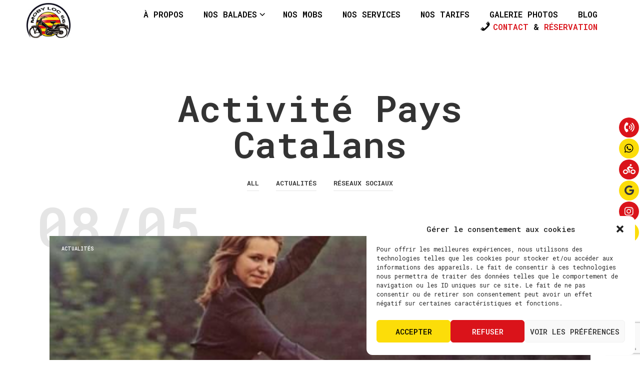

--- FILE ---
content_type: text/html; charset=utf-8
request_url: https://www.google.com/recaptcha/api2/anchor?ar=1&k=6LeJO7YkAAAAAOl01l-dcijTtxXhiogSOmaITPag&co=aHR0cHM6Ly9tb2J5bG9jNjYuZnI6NDQz&hl=en&v=PoyoqOPhxBO7pBk68S4YbpHZ&size=invisible&anchor-ms=20000&execute-ms=30000&cb=ulz50ila7ne5
body_size: 48624
content:
<!DOCTYPE HTML><html dir="ltr" lang="en"><head><meta http-equiv="Content-Type" content="text/html; charset=UTF-8">
<meta http-equiv="X-UA-Compatible" content="IE=edge">
<title>reCAPTCHA</title>
<style type="text/css">
/* cyrillic-ext */
@font-face {
  font-family: 'Roboto';
  font-style: normal;
  font-weight: 400;
  font-stretch: 100%;
  src: url(//fonts.gstatic.com/s/roboto/v48/KFO7CnqEu92Fr1ME7kSn66aGLdTylUAMa3GUBHMdazTgWw.woff2) format('woff2');
  unicode-range: U+0460-052F, U+1C80-1C8A, U+20B4, U+2DE0-2DFF, U+A640-A69F, U+FE2E-FE2F;
}
/* cyrillic */
@font-face {
  font-family: 'Roboto';
  font-style: normal;
  font-weight: 400;
  font-stretch: 100%;
  src: url(//fonts.gstatic.com/s/roboto/v48/KFO7CnqEu92Fr1ME7kSn66aGLdTylUAMa3iUBHMdazTgWw.woff2) format('woff2');
  unicode-range: U+0301, U+0400-045F, U+0490-0491, U+04B0-04B1, U+2116;
}
/* greek-ext */
@font-face {
  font-family: 'Roboto';
  font-style: normal;
  font-weight: 400;
  font-stretch: 100%;
  src: url(//fonts.gstatic.com/s/roboto/v48/KFO7CnqEu92Fr1ME7kSn66aGLdTylUAMa3CUBHMdazTgWw.woff2) format('woff2');
  unicode-range: U+1F00-1FFF;
}
/* greek */
@font-face {
  font-family: 'Roboto';
  font-style: normal;
  font-weight: 400;
  font-stretch: 100%;
  src: url(//fonts.gstatic.com/s/roboto/v48/KFO7CnqEu92Fr1ME7kSn66aGLdTylUAMa3-UBHMdazTgWw.woff2) format('woff2');
  unicode-range: U+0370-0377, U+037A-037F, U+0384-038A, U+038C, U+038E-03A1, U+03A3-03FF;
}
/* math */
@font-face {
  font-family: 'Roboto';
  font-style: normal;
  font-weight: 400;
  font-stretch: 100%;
  src: url(//fonts.gstatic.com/s/roboto/v48/KFO7CnqEu92Fr1ME7kSn66aGLdTylUAMawCUBHMdazTgWw.woff2) format('woff2');
  unicode-range: U+0302-0303, U+0305, U+0307-0308, U+0310, U+0312, U+0315, U+031A, U+0326-0327, U+032C, U+032F-0330, U+0332-0333, U+0338, U+033A, U+0346, U+034D, U+0391-03A1, U+03A3-03A9, U+03B1-03C9, U+03D1, U+03D5-03D6, U+03F0-03F1, U+03F4-03F5, U+2016-2017, U+2034-2038, U+203C, U+2040, U+2043, U+2047, U+2050, U+2057, U+205F, U+2070-2071, U+2074-208E, U+2090-209C, U+20D0-20DC, U+20E1, U+20E5-20EF, U+2100-2112, U+2114-2115, U+2117-2121, U+2123-214F, U+2190, U+2192, U+2194-21AE, U+21B0-21E5, U+21F1-21F2, U+21F4-2211, U+2213-2214, U+2216-22FF, U+2308-230B, U+2310, U+2319, U+231C-2321, U+2336-237A, U+237C, U+2395, U+239B-23B7, U+23D0, U+23DC-23E1, U+2474-2475, U+25AF, U+25B3, U+25B7, U+25BD, U+25C1, U+25CA, U+25CC, U+25FB, U+266D-266F, U+27C0-27FF, U+2900-2AFF, U+2B0E-2B11, U+2B30-2B4C, U+2BFE, U+3030, U+FF5B, U+FF5D, U+1D400-1D7FF, U+1EE00-1EEFF;
}
/* symbols */
@font-face {
  font-family: 'Roboto';
  font-style: normal;
  font-weight: 400;
  font-stretch: 100%;
  src: url(//fonts.gstatic.com/s/roboto/v48/KFO7CnqEu92Fr1ME7kSn66aGLdTylUAMaxKUBHMdazTgWw.woff2) format('woff2');
  unicode-range: U+0001-000C, U+000E-001F, U+007F-009F, U+20DD-20E0, U+20E2-20E4, U+2150-218F, U+2190, U+2192, U+2194-2199, U+21AF, U+21E6-21F0, U+21F3, U+2218-2219, U+2299, U+22C4-22C6, U+2300-243F, U+2440-244A, U+2460-24FF, U+25A0-27BF, U+2800-28FF, U+2921-2922, U+2981, U+29BF, U+29EB, U+2B00-2BFF, U+4DC0-4DFF, U+FFF9-FFFB, U+10140-1018E, U+10190-1019C, U+101A0, U+101D0-101FD, U+102E0-102FB, U+10E60-10E7E, U+1D2C0-1D2D3, U+1D2E0-1D37F, U+1F000-1F0FF, U+1F100-1F1AD, U+1F1E6-1F1FF, U+1F30D-1F30F, U+1F315, U+1F31C, U+1F31E, U+1F320-1F32C, U+1F336, U+1F378, U+1F37D, U+1F382, U+1F393-1F39F, U+1F3A7-1F3A8, U+1F3AC-1F3AF, U+1F3C2, U+1F3C4-1F3C6, U+1F3CA-1F3CE, U+1F3D4-1F3E0, U+1F3ED, U+1F3F1-1F3F3, U+1F3F5-1F3F7, U+1F408, U+1F415, U+1F41F, U+1F426, U+1F43F, U+1F441-1F442, U+1F444, U+1F446-1F449, U+1F44C-1F44E, U+1F453, U+1F46A, U+1F47D, U+1F4A3, U+1F4B0, U+1F4B3, U+1F4B9, U+1F4BB, U+1F4BF, U+1F4C8-1F4CB, U+1F4D6, U+1F4DA, U+1F4DF, U+1F4E3-1F4E6, U+1F4EA-1F4ED, U+1F4F7, U+1F4F9-1F4FB, U+1F4FD-1F4FE, U+1F503, U+1F507-1F50B, U+1F50D, U+1F512-1F513, U+1F53E-1F54A, U+1F54F-1F5FA, U+1F610, U+1F650-1F67F, U+1F687, U+1F68D, U+1F691, U+1F694, U+1F698, U+1F6AD, U+1F6B2, U+1F6B9-1F6BA, U+1F6BC, U+1F6C6-1F6CF, U+1F6D3-1F6D7, U+1F6E0-1F6EA, U+1F6F0-1F6F3, U+1F6F7-1F6FC, U+1F700-1F7FF, U+1F800-1F80B, U+1F810-1F847, U+1F850-1F859, U+1F860-1F887, U+1F890-1F8AD, U+1F8B0-1F8BB, U+1F8C0-1F8C1, U+1F900-1F90B, U+1F93B, U+1F946, U+1F984, U+1F996, U+1F9E9, U+1FA00-1FA6F, U+1FA70-1FA7C, U+1FA80-1FA89, U+1FA8F-1FAC6, U+1FACE-1FADC, U+1FADF-1FAE9, U+1FAF0-1FAF8, U+1FB00-1FBFF;
}
/* vietnamese */
@font-face {
  font-family: 'Roboto';
  font-style: normal;
  font-weight: 400;
  font-stretch: 100%;
  src: url(//fonts.gstatic.com/s/roboto/v48/KFO7CnqEu92Fr1ME7kSn66aGLdTylUAMa3OUBHMdazTgWw.woff2) format('woff2');
  unicode-range: U+0102-0103, U+0110-0111, U+0128-0129, U+0168-0169, U+01A0-01A1, U+01AF-01B0, U+0300-0301, U+0303-0304, U+0308-0309, U+0323, U+0329, U+1EA0-1EF9, U+20AB;
}
/* latin-ext */
@font-face {
  font-family: 'Roboto';
  font-style: normal;
  font-weight: 400;
  font-stretch: 100%;
  src: url(//fonts.gstatic.com/s/roboto/v48/KFO7CnqEu92Fr1ME7kSn66aGLdTylUAMa3KUBHMdazTgWw.woff2) format('woff2');
  unicode-range: U+0100-02BA, U+02BD-02C5, U+02C7-02CC, U+02CE-02D7, U+02DD-02FF, U+0304, U+0308, U+0329, U+1D00-1DBF, U+1E00-1E9F, U+1EF2-1EFF, U+2020, U+20A0-20AB, U+20AD-20C0, U+2113, U+2C60-2C7F, U+A720-A7FF;
}
/* latin */
@font-face {
  font-family: 'Roboto';
  font-style: normal;
  font-weight: 400;
  font-stretch: 100%;
  src: url(//fonts.gstatic.com/s/roboto/v48/KFO7CnqEu92Fr1ME7kSn66aGLdTylUAMa3yUBHMdazQ.woff2) format('woff2');
  unicode-range: U+0000-00FF, U+0131, U+0152-0153, U+02BB-02BC, U+02C6, U+02DA, U+02DC, U+0304, U+0308, U+0329, U+2000-206F, U+20AC, U+2122, U+2191, U+2193, U+2212, U+2215, U+FEFF, U+FFFD;
}
/* cyrillic-ext */
@font-face {
  font-family: 'Roboto';
  font-style: normal;
  font-weight: 500;
  font-stretch: 100%;
  src: url(//fonts.gstatic.com/s/roboto/v48/KFO7CnqEu92Fr1ME7kSn66aGLdTylUAMa3GUBHMdazTgWw.woff2) format('woff2');
  unicode-range: U+0460-052F, U+1C80-1C8A, U+20B4, U+2DE0-2DFF, U+A640-A69F, U+FE2E-FE2F;
}
/* cyrillic */
@font-face {
  font-family: 'Roboto';
  font-style: normal;
  font-weight: 500;
  font-stretch: 100%;
  src: url(//fonts.gstatic.com/s/roboto/v48/KFO7CnqEu92Fr1ME7kSn66aGLdTylUAMa3iUBHMdazTgWw.woff2) format('woff2');
  unicode-range: U+0301, U+0400-045F, U+0490-0491, U+04B0-04B1, U+2116;
}
/* greek-ext */
@font-face {
  font-family: 'Roboto';
  font-style: normal;
  font-weight: 500;
  font-stretch: 100%;
  src: url(//fonts.gstatic.com/s/roboto/v48/KFO7CnqEu92Fr1ME7kSn66aGLdTylUAMa3CUBHMdazTgWw.woff2) format('woff2');
  unicode-range: U+1F00-1FFF;
}
/* greek */
@font-face {
  font-family: 'Roboto';
  font-style: normal;
  font-weight: 500;
  font-stretch: 100%;
  src: url(//fonts.gstatic.com/s/roboto/v48/KFO7CnqEu92Fr1ME7kSn66aGLdTylUAMa3-UBHMdazTgWw.woff2) format('woff2');
  unicode-range: U+0370-0377, U+037A-037F, U+0384-038A, U+038C, U+038E-03A1, U+03A3-03FF;
}
/* math */
@font-face {
  font-family: 'Roboto';
  font-style: normal;
  font-weight: 500;
  font-stretch: 100%;
  src: url(//fonts.gstatic.com/s/roboto/v48/KFO7CnqEu92Fr1ME7kSn66aGLdTylUAMawCUBHMdazTgWw.woff2) format('woff2');
  unicode-range: U+0302-0303, U+0305, U+0307-0308, U+0310, U+0312, U+0315, U+031A, U+0326-0327, U+032C, U+032F-0330, U+0332-0333, U+0338, U+033A, U+0346, U+034D, U+0391-03A1, U+03A3-03A9, U+03B1-03C9, U+03D1, U+03D5-03D6, U+03F0-03F1, U+03F4-03F5, U+2016-2017, U+2034-2038, U+203C, U+2040, U+2043, U+2047, U+2050, U+2057, U+205F, U+2070-2071, U+2074-208E, U+2090-209C, U+20D0-20DC, U+20E1, U+20E5-20EF, U+2100-2112, U+2114-2115, U+2117-2121, U+2123-214F, U+2190, U+2192, U+2194-21AE, U+21B0-21E5, U+21F1-21F2, U+21F4-2211, U+2213-2214, U+2216-22FF, U+2308-230B, U+2310, U+2319, U+231C-2321, U+2336-237A, U+237C, U+2395, U+239B-23B7, U+23D0, U+23DC-23E1, U+2474-2475, U+25AF, U+25B3, U+25B7, U+25BD, U+25C1, U+25CA, U+25CC, U+25FB, U+266D-266F, U+27C0-27FF, U+2900-2AFF, U+2B0E-2B11, U+2B30-2B4C, U+2BFE, U+3030, U+FF5B, U+FF5D, U+1D400-1D7FF, U+1EE00-1EEFF;
}
/* symbols */
@font-face {
  font-family: 'Roboto';
  font-style: normal;
  font-weight: 500;
  font-stretch: 100%;
  src: url(//fonts.gstatic.com/s/roboto/v48/KFO7CnqEu92Fr1ME7kSn66aGLdTylUAMaxKUBHMdazTgWw.woff2) format('woff2');
  unicode-range: U+0001-000C, U+000E-001F, U+007F-009F, U+20DD-20E0, U+20E2-20E4, U+2150-218F, U+2190, U+2192, U+2194-2199, U+21AF, U+21E6-21F0, U+21F3, U+2218-2219, U+2299, U+22C4-22C6, U+2300-243F, U+2440-244A, U+2460-24FF, U+25A0-27BF, U+2800-28FF, U+2921-2922, U+2981, U+29BF, U+29EB, U+2B00-2BFF, U+4DC0-4DFF, U+FFF9-FFFB, U+10140-1018E, U+10190-1019C, U+101A0, U+101D0-101FD, U+102E0-102FB, U+10E60-10E7E, U+1D2C0-1D2D3, U+1D2E0-1D37F, U+1F000-1F0FF, U+1F100-1F1AD, U+1F1E6-1F1FF, U+1F30D-1F30F, U+1F315, U+1F31C, U+1F31E, U+1F320-1F32C, U+1F336, U+1F378, U+1F37D, U+1F382, U+1F393-1F39F, U+1F3A7-1F3A8, U+1F3AC-1F3AF, U+1F3C2, U+1F3C4-1F3C6, U+1F3CA-1F3CE, U+1F3D4-1F3E0, U+1F3ED, U+1F3F1-1F3F3, U+1F3F5-1F3F7, U+1F408, U+1F415, U+1F41F, U+1F426, U+1F43F, U+1F441-1F442, U+1F444, U+1F446-1F449, U+1F44C-1F44E, U+1F453, U+1F46A, U+1F47D, U+1F4A3, U+1F4B0, U+1F4B3, U+1F4B9, U+1F4BB, U+1F4BF, U+1F4C8-1F4CB, U+1F4D6, U+1F4DA, U+1F4DF, U+1F4E3-1F4E6, U+1F4EA-1F4ED, U+1F4F7, U+1F4F9-1F4FB, U+1F4FD-1F4FE, U+1F503, U+1F507-1F50B, U+1F50D, U+1F512-1F513, U+1F53E-1F54A, U+1F54F-1F5FA, U+1F610, U+1F650-1F67F, U+1F687, U+1F68D, U+1F691, U+1F694, U+1F698, U+1F6AD, U+1F6B2, U+1F6B9-1F6BA, U+1F6BC, U+1F6C6-1F6CF, U+1F6D3-1F6D7, U+1F6E0-1F6EA, U+1F6F0-1F6F3, U+1F6F7-1F6FC, U+1F700-1F7FF, U+1F800-1F80B, U+1F810-1F847, U+1F850-1F859, U+1F860-1F887, U+1F890-1F8AD, U+1F8B0-1F8BB, U+1F8C0-1F8C1, U+1F900-1F90B, U+1F93B, U+1F946, U+1F984, U+1F996, U+1F9E9, U+1FA00-1FA6F, U+1FA70-1FA7C, U+1FA80-1FA89, U+1FA8F-1FAC6, U+1FACE-1FADC, U+1FADF-1FAE9, U+1FAF0-1FAF8, U+1FB00-1FBFF;
}
/* vietnamese */
@font-face {
  font-family: 'Roboto';
  font-style: normal;
  font-weight: 500;
  font-stretch: 100%;
  src: url(//fonts.gstatic.com/s/roboto/v48/KFO7CnqEu92Fr1ME7kSn66aGLdTylUAMa3OUBHMdazTgWw.woff2) format('woff2');
  unicode-range: U+0102-0103, U+0110-0111, U+0128-0129, U+0168-0169, U+01A0-01A1, U+01AF-01B0, U+0300-0301, U+0303-0304, U+0308-0309, U+0323, U+0329, U+1EA0-1EF9, U+20AB;
}
/* latin-ext */
@font-face {
  font-family: 'Roboto';
  font-style: normal;
  font-weight: 500;
  font-stretch: 100%;
  src: url(//fonts.gstatic.com/s/roboto/v48/KFO7CnqEu92Fr1ME7kSn66aGLdTylUAMa3KUBHMdazTgWw.woff2) format('woff2');
  unicode-range: U+0100-02BA, U+02BD-02C5, U+02C7-02CC, U+02CE-02D7, U+02DD-02FF, U+0304, U+0308, U+0329, U+1D00-1DBF, U+1E00-1E9F, U+1EF2-1EFF, U+2020, U+20A0-20AB, U+20AD-20C0, U+2113, U+2C60-2C7F, U+A720-A7FF;
}
/* latin */
@font-face {
  font-family: 'Roboto';
  font-style: normal;
  font-weight: 500;
  font-stretch: 100%;
  src: url(//fonts.gstatic.com/s/roboto/v48/KFO7CnqEu92Fr1ME7kSn66aGLdTylUAMa3yUBHMdazQ.woff2) format('woff2');
  unicode-range: U+0000-00FF, U+0131, U+0152-0153, U+02BB-02BC, U+02C6, U+02DA, U+02DC, U+0304, U+0308, U+0329, U+2000-206F, U+20AC, U+2122, U+2191, U+2193, U+2212, U+2215, U+FEFF, U+FFFD;
}
/* cyrillic-ext */
@font-face {
  font-family: 'Roboto';
  font-style: normal;
  font-weight: 900;
  font-stretch: 100%;
  src: url(//fonts.gstatic.com/s/roboto/v48/KFO7CnqEu92Fr1ME7kSn66aGLdTylUAMa3GUBHMdazTgWw.woff2) format('woff2');
  unicode-range: U+0460-052F, U+1C80-1C8A, U+20B4, U+2DE0-2DFF, U+A640-A69F, U+FE2E-FE2F;
}
/* cyrillic */
@font-face {
  font-family: 'Roboto';
  font-style: normal;
  font-weight: 900;
  font-stretch: 100%;
  src: url(//fonts.gstatic.com/s/roboto/v48/KFO7CnqEu92Fr1ME7kSn66aGLdTylUAMa3iUBHMdazTgWw.woff2) format('woff2');
  unicode-range: U+0301, U+0400-045F, U+0490-0491, U+04B0-04B1, U+2116;
}
/* greek-ext */
@font-face {
  font-family: 'Roboto';
  font-style: normal;
  font-weight: 900;
  font-stretch: 100%;
  src: url(//fonts.gstatic.com/s/roboto/v48/KFO7CnqEu92Fr1ME7kSn66aGLdTylUAMa3CUBHMdazTgWw.woff2) format('woff2');
  unicode-range: U+1F00-1FFF;
}
/* greek */
@font-face {
  font-family: 'Roboto';
  font-style: normal;
  font-weight: 900;
  font-stretch: 100%;
  src: url(//fonts.gstatic.com/s/roboto/v48/KFO7CnqEu92Fr1ME7kSn66aGLdTylUAMa3-UBHMdazTgWw.woff2) format('woff2');
  unicode-range: U+0370-0377, U+037A-037F, U+0384-038A, U+038C, U+038E-03A1, U+03A3-03FF;
}
/* math */
@font-face {
  font-family: 'Roboto';
  font-style: normal;
  font-weight: 900;
  font-stretch: 100%;
  src: url(//fonts.gstatic.com/s/roboto/v48/KFO7CnqEu92Fr1ME7kSn66aGLdTylUAMawCUBHMdazTgWw.woff2) format('woff2');
  unicode-range: U+0302-0303, U+0305, U+0307-0308, U+0310, U+0312, U+0315, U+031A, U+0326-0327, U+032C, U+032F-0330, U+0332-0333, U+0338, U+033A, U+0346, U+034D, U+0391-03A1, U+03A3-03A9, U+03B1-03C9, U+03D1, U+03D5-03D6, U+03F0-03F1, U+03F4-03F5, U+2016-2017, U+2034-2038, U+203C, U+2040, U+2043, U+2047, U+2050, U+2057, U+205F, U+2070-2071, U+2074-208E, U+2090-209C, U+20D0-20DC, U+20E1, U+20E5-20EF, U+2100-2112, U+2114-2115, U+2117-2121, U+2123-214F, U+2190, U+2192, U+2194-21AE, U+21B0-21E5, U+21F1-21F2, U+21F4-2211, U+2213-2214, U+2216-22FF, U+2308-230B, U+2310, U+2319, U+231C-2321, U+2336-237A, U+237C, U+2395, U+239B-23B7, U+23D0, U+23DC-23E1, U+2474-2475, U+25AF, U+25B3, U+25B7, U+25BD, U+25C1, U+25CA, U+25CC, U+25FB, U+266D-266F, U+27C0-27FF, U+2900-2AFF, U+2B0E-2B11, U+2B30-2B4C, U+2BFE, U+3030, U+FF5B, U+FF5D, U+1D400-1D7FF, U+1EE00-1EEFF;
}
/* symbols */
@font-face {
  font-family: 'Roboto';
  font-style: normal;
  font-weight: 900;
  font-stretch: 100%;
  src: url(//fonts.gstatic.com/s/roboto/v48/KFO7CnqEu92Fr1ME7kSn66aGLdTylUAMaxKUBHMdazTgWw.woff2) format('woff2');
  unicode-range: U+0001-000C, U+000E-001F, U+007F-009F, U+20DD-20E0, U+20E2-20E4, U+2150-218F, U+2190, U+2192, U+2194-2199, U+21AF, U+21E6-21F0, U+21F3, U+2218-2219, U+2299, U+22C4-22C6, U+2300-243F, U+2440-244A, U+2460-24FF, U+25A0-27BF, U+2800-28FF, U+2921-2922, U+2981, U+29BF, U+29EB, U+2B00-2BFF, U+4DC0-4DFF, U+FFF9-FFFB, U+10140-1018E, U+10190-1019C, U+101A0, U+101D0-101FD, U+102E0-102FB, U+10E60-10E7E, U+1D2C0-1D2D3, U+1D2E0-1D37F, U+1F000-1F0FF, U+1F100-1F1AD, U+1F1E6-1F1FF, U+1F30D-1F30F, U+1F315, U+1F31C, U+1F31E, U+1F320-1F32C, U+1F336, U+1F378, U+1F37D, U+1F382, U+1F393-1F39F, U+1F3A7-1F3A8, U+1F3AC-1F3AF, U+1F3C2, U+1F3C4-1F3C6, U+1F3CA-1F3CE, U+1F3D4-1F3E0, U+1F3ED, U+1F3F1-1F3F3, U+1F3F5-1F3F7, U+1F408, U+1F415, U+1F41F, U+1F426, U+1F43F, U+1F441-1F442, U+1F444, U+1F446-1F449, U+1F44C-1F44E, U+1F453, U+1F46A, U+1F47D, U+1F4A3, U+1F4B0, U+1F4B3, U+1F4B9, U+1F4BB, U+1F4BF, U+1F4C8-1F4CB, U+1F4D6, U+1F4DA, U+1F4DF, U+1F4E3-1F4E6, U+1F4EA-1F4ED, U+1F4F7, U+1F4F9-1F4FB, U+1F4FD-1F4FE, U+1F503, U+1F507-1F50B, U+1F50D, U+1F512-1F513, U+1F53E-1F54A, U+1F54F-1F5FA, U+1F610, U+1F650-1F67F, U+1F687, U+1F68D, U+1F691, U+1F694, U+1F698, U+1F6AD, U+1F6B2, U+1F6B9-1F6BA, U+1F6BC, U+1F6C6-1F6CF, U+1F6D3-1F6D7, U+1F6E0-1F6EA, U+1F6F0-1F6F3, U+1F6F7-1F6FC, U+1F700-1F7FF, U+1F800-1F80B, U+1F810-1F847, U+1F850-1F859, U+1F860-1F887, U+1F890-1F8AD, U+1F8B0-1F8BB, U+1F8C0-1F8C1, U+1F900-1F90B, U+1F93B, U+1F946, U+1F984, U+1F996, U+1F9E9, U+1FA00-1FA6F, U+1FA70-1FA7C, U+1FA80-1FA89, U+1FA8F-1FAC6, U+1FACE-1FADC, U+1FADF-1FAE9, U+1FAF0-1FAF8, U+1FB00-1FBFF;
}
/* vietnamese */
@font-face {
  font-family: 'Roboto';
  font-style: normal;
  font-weight: 900;
  font-stretch: 100%;
  src: url(//fonts.gstatic.com/s/roboto/v48/KFO7CnqEu92Fr1ME7kSn66aGLdTylUAMa3OUBHMdazTgWw.woff2) format('woff2');
  unicode-range: U+0102-0103, U+0110-0111, U+0128-0129, U+0168-0169, U+01A0-01A1, U+01AF-01B0, U+0300-0301, U+0303-0304, U+0308-0309, U+0323, U+0329, U+1EA0-1EF9, U+20AB;
}
/* latin-ext */
@font-face {
  font-family: 'Roboto';
  font-style: normal;
  font-weight: 900;
  font-stretch: 100%;
  src: url(//fonts.gstatic.com/s/roboto/v48/KFO7CnqEu92Fr1ME7kSn66aGLdTylUAMa3KUBHMdazTgWw.woff2) format('woff2');
  unicode-range: U+0100-02BA, U+02BD-02C5, U+02C7-02CC, U+02CE-02D7, U+02DD-02FF, U+0304, U+0308, U+0329, U+1D00-1DBF, U+1E00-1E9F, U+1EF2-1EFF, U+2020, U+20A0-20AB, U+20AD-20C0, U+2113, U+2C60-2C7F, U+A720-A7FF;
}
/* latin */
@font-face {
  font-family: 'Roboto';
  font-style: normal;
  font-weight: 900;
  font-stretch: 100%;
  src: url(//fonts.gstatic.com/s/roboto/v48/KFO7CnqEu92Fr1ME7kSn66aGLdTylUAMa3yUBHMdazQ.woff2) format('woff2');
  unicode-range: U+0000-00FF, U+0131, U+0152-0153, U+02BB-02BC, U+02C6, U+02DA, U+02DC, U+0304, U+0308, U+0329, U+2000-206F, U+20AC, U+2122, U+2191, U+2193, U+2212, U+2215, U+FEFF, U+FFFD;
}

</style>
<link rel="stylesheet" type="text/css" href="https://www.gstatic.com/recaptcha/releases/PoyoqOPhxBO7pBk68S4YbpHZ/styles__ltr.css">
<script nonce="AieAJ6ZLApFHFMOH9Zsh1A" type="text/javascript">window['__recaptcha_api'] = 'https://www.google.com/recaptcha/api2/';</script>
<script type="text/javascript" src="https://www.gstatic.com/recaptcha/releases/PoyoqOPhxBO7pBk68S4YbpHZ/recaptcha__en.js" nonce="AieAJ6ZLApFHFMOH9Zsh1A">
      
    </script></head>
<body><div id="rc-anchor-alert" class="rc-anchor-alert"></div>
<input type="hidden" id="recaptcha-token" value="[base64]">
<script type="text/javascript" nonce="AieAJ6ZLApFHFMOH9Zsh1A">
      recaptcha.anchor.Main.init("[\x22ainput\x22,[\x22bgdata\x22,\x22\x22,\[base64]/[base64]/[base64]/bmV3IHJbeF0oY1swXSk6RT09Mj9uZXcgclt4XShjWzBdLGNbMV0pOkU9PTM/bmV3IHJbeF0oY1swXSxjWzFdLGNbMl0pOkU9PTQ/[base64]/[base64]/[base64]/[base64]/[base64]/[base64]/[base64]/[base64]\x22,\[base64]\\u003d\\u003d\x22,\x22JsOaw5bDlDvCiEcTw5oRwqBqasOLwrLClsOyYSthHwbDnThtwp3DosKow7NQd3fDgl48w5JXRcO/wpTCl28Aw6tVW8OSwpw7wpo0WS9lwpYdETMfAxHCisO1w5AMw4XCjlRHPMK6acK6woNVDiPCkyYMw5gBBcOnwpZtBE/Ds8OPwoEuQXArwrvCuWwpB3cXwqBqd8KNS8OcCXxFSMORJzzDjEnCoSckIh5FW8Ouw5bCtUdZw5w4Cmw6wr13WHvCvAXCk8OkdFFraMOQDcO/woMiwqbCgMKuZGBEw5LCnFxBwrkdKMOkTAwwSBg6UcKmw7/DhcO3wrzCvsO6w4d8wqBCRCPDqsKDZXXCqy5PwoJPbcKNwrzCu8Kbw5LDqMOYw5AiwqYrw6nDiMK5E8K8wpbDhlJ6RGXCkMOew4RBw70mwpoVwovCqDE0agRNOUJTSsOZNcOYW8KXwr/Cr8KHS8Omw4hMwrd5w604CRXCqhwkQRvCgDbCmcKTw7bCu1lXUsOAw43Ci8Kcf8Opw7XCqkBcw6DCi2UHw5xpH8KNFUrCoWtWTMOHIMKJCsK/w5kvwoswcMO8w6/[base64]/ClcKQw7zDmibDicKjw5zCgz1Uw5ZJWcOiFA91RsOYfsOzw5vCvQHCglI5J1TCmcKOFENJSVVqw6XDmMOBLsOew5AIw4khBn10RMKYSMKKw7zDoMKJDsKbwq8awpTDqTbDq8OQw7zDrFAmw4MFw6zDlcKINWIvCcOcLsKsS8OBwp9ww6ExJxTDjmkubcKRwp8/wq/DuTXCqQDDpwTCssOkwpnCjsOwXhEpf8O8w4TDsMOnw6jCn8O0IFHCgEnDkcOJQsKdw5FAwpXCg8OPwqN0w7BdcRkXw7nCo8OAE8OGw6BGwpLDmV/CmQvCtsObw4XDvcOQd8KcwqI6wpDCj8OgwoBVwrXDuCbDqizDsmIawrrCnmTCvThyWMKnesOlw5Biw5PDhsOgasKGFlF+ZMO/w6rDk8Oxw47DucKlw7rCm8OiNsKWVTHCsGTDlcO9wpLCg8Olw5rCssKjE8Oww4wpTmlcO0DDpsOzN8OQwrxQw6gaw6vDucKQw7cawp/Dl8KFWMOIw6Rxw6QfFcOgXSfCj2/[base64]/[base64]/DgmjCuALCmykxw7rDumfDhUDDnRrDpMOqw6DCi2A5ScKUwrnDtAFVwrbDqhvCuQvDlMK2Z8KcTH/CkcKRw6DDrn/DlR4swodfwpXDrMK1O8OfXcOObsOgwrdHw6pKwoA7wo0dw4PDik7DtsKpwrbDjcK8w5TDhMOSwolCPzPDh3p/wqwTNsOZwrp8Z8O4JhtxwrsZwrYqwqHDn13Dvw/DhQTDu244fABxBcKNfBfCrcOTwqVkNcOjPMORw5bCvEDCncOYCcOww4dMwrk9BAJew61KwqcRFMO0QsOKWFEhwq7DncOJwoLCusKUCcO6w5HDjMOnAsKZW1HCug/DnQvCr0TDlMOhwqrDqsKFw4rDlwAcO2oJTsK8wqjChCpMwoFoSRrCpgrDucO+wrTCjRLDin/CsMKGw7nDhcKKw5HDjSMnX8O+FsKHEyvCizPDiHjCjMOsRTTCryNSwqQXw7TCucKpLhdyw7knw7PCgz3CmVXDsE3DvcO5X1rCiFYzOWU6w6tnw7zDmcOpfSBpw4AhcmckYXMoESTDgsKqwprDn2vDhEViMhdqwovDo0fDoCrCusKVP1/DisKNazPCsMK6HRc9Ix1aJlhOFEbDmzN/[base64]/w6nCvGfDjsKnHMKZNUV4wrzCnGc/w7BSZsKWa0bDssKmw7MTwo7Co8KcUsOMw7ABFsKAJ8Opw7I5w6t0w5zChcOGwowKw6zChsKnwqHDusKAAcKyw6wmZ2pmbsKKY3/CoELCuR/[base64]/[base64]/Dk8O0OcOZWsOBc8OwOT7DhWIiF8KtT8OAwrXDhkxaM8OcwpxZGwzCpsO6wojDmMOACU5ww5rCh1DDpBUuw7M2w7Ntw6jCnzUWwp8GwoRhw5HCrMKhw4hLNBxUM2IcJF7CoSLCnsOqwq55w7hhEMOawrU/[base64]/DsDkKwqkkLMKDw7nDkRHCjyFIGsOGw5MJB3AxLMOdNsKAIDTDnwzCmUYXw5PCm3h9w4vDjgtjw5rDiBJ+VAE8UnzCjcOEEx9oL8KRfw4wwqpWMDQkRl0hPHo/w4vCgsKmwpzDsl/DvwRPwok1w4vCvlzCv8OEwrozAzFNGsOCw53Domlqw4bDqcK3Q1DDosObJ8KQwo8mwrfDomgiVC8MB3/DinJAKsKOwoUrw6Urwqd0wpHDr8Ocw6BnC1UUI8O9w6lHYMOZIsKaMkXDo00fwo7CnWfDo8OoXGvCo8K6wqLDrGZiwrbDnMKbQcOew7rDk2Y9ABbClcKgw6LCmsKUNjZXfyRtXcKrw7LCjcK/w6bCu3rCoDDDrMK2w6zDl3NFZcKca8OmbntMVcO8w7wnw4IUVFXCpcOOUA9oAcKQwoXCtwtPw7dTCl8hZArCt37CoMK0w4nCrcOEEhDDqsKMw6rDnsKSEAldIkfCiMKWSlnDtl40wohdw7RETXbDoMOgw71RGWV0B8Klw4ZJJcKYw79faUZ6ASzDtB0IbcOww69Pwq/Cul/[base64]/w43CqcO1PVEaQhfCgiYpCSBlH8Kew5AWw644UDEoOcOIw5wmcsOVwqpaasOPw7Uhw5PCrS/CpQpKN8Ktwo3Cs8Ogw7/Dp8Oswr/[base64]/CkMO8wpvDhikUwpF7w7PDn8OqZ8KYw7zDsMO9VsO1aVFnw5gWwrphwpPDrinCocOEIW4uw4TDh8O+WQEWw4/CqcOmw6IhwpHDocOFw4XDu1lYclrCtlQRw7PDrsKnHhbCl8OTTMK/[base64]/CqcKSw6TCjDMNKsOWGSXDng8Ww7vCvcKcacOHwqTCvQbDhMKBwrZ+GMK4wqnDt8OkZz9PUsKKw6/Ct34GZRxlw5LDkcKzw4YXe27Ch8Kxw6LDhsKbwqvCgAIrw4Vnw4rDlhLDtsK6X3FNLDUbw79PbMK/w4lvW3HDrMKZw5nDkEt5FMKtKMKxw6Akw6c0BMKfEXDDlSIXO8OswpBawp8zUXh7wpE8MkjDtyLCgsK/woFOE8K+VUbDoMO1w6zCvB/CvMKuw5jCusKuaMO/[base64]/[base64]/DsMOaw5dyw4tDQF9Ww705NUF+M8ODw7EVw5Rbw49awoLDhMK7w7PDrFzDnA/[base64]/ZhdmPXTCiUPDv8KjNsO+PcOJf2nDvjrCrD/Dqllrwro0A8OmWcOSwpTCuksVRVzCv8K3cglHw6lWwoIcw7N6YiItwr4JLErCsAfCgl5ZwrbCksKIw5hlw6PDrcOcRnYzFcKxXcO5w7BkbsK/[base64]/CuMKhKMKTdjhZPsKiw4pJa8KNw6Vow5HCnQHCqcKkcEXCuCXDrHbDjsKrw5kpYsKJwqbDqcOJNcOQw4zDpMOPwql8w5XDucOpCikfw6LDrVAaTCTCgsOJG8O4OgkRWcKzFMK/[base64]/Cj8OZYsKVwozDphTDksKbYcOoCVIrRDwXMcOfwrXCqlvCisOILMOZw5PCoh3DjMOVwrEWwrQtw7U5GcKNJADDucKyw5XCo8Ouw5oyw7UuCw3CiV5GXcOzw77DrEDCmcOAKsOedcOew79Aw4/Dp17Dqm5QasKCYcOZVFIuIsKiXcKiwqccOMOxc3LDkMK3wpHDuMK2SVnDoGkkUMKEDXvDgMOSw68kw458Lx0nR8K2A8KVw7/CucOtw7nCjMOcw7/ChnnDjcKSw6ZeOBbDglXCmcKfV8OMw4rDpFdqw43DtRYlwrrCuFbDgy0OYcO6woAuw7tXw7vCk8Kuw4jDv1JsYAjDgMOLSGZkcsKrw6kbITLCjMOBwr/DsQBDw5cia3ocwoAIw6/[base64]/DnsK2RsOeP8KNw5jDtsOmXHJGw4LDl8Ouw690w5fCoV/CksOywpNmw4tewoHDoMOLwq4aXD/[base64]/wqggEsO4wp3DucO+fcOsXcOLbh7CuMK/Q8Oqw4VLw4tQH0c+dcKSwq/[base64]/DosO1wr3CgwTClsKZVMOSwoB/woMBehR+fcK6w47DiMO9w5XChcKxZcORRCvDikVZwqPDqcO/[base64]/DtH/Cng85wrUYdsK8wqLCnMKEw4DCs0Yrwp1ZP8KDwqnCncK4cX08woU3KcOtYMKgw7knQxTDglw7w5nCvMKqXiwkXmXCncKQIMONwq/Du8KlH8K9w6wpHcOGURrDl3bDmcK7T8Omw53CrcKawrx4TCsnw6NVVRLDhMO2w4RPOnHDu03Cs8K/wqR2WzQgw7HCuxsXw5gVDxTDqMOOw6jCpWtww4NiwqbCozLDqyZhw6XDnhDDhsKBw7oZccKswoTDiH7Dk0PDgcK+w6MZTWo1w6svwpELXcK8D8OEwqTCigTCnE3CucKBUHp9dMKqwqzCicO5wrrCu8K8LzEGYDjDkA/[base64]/CiRrChwcCwqvDsMOaw68xw5zDnRcMw6LChsK6IMOSHHodcEUrw77Dmz/DmlFJbA/[base64]/[base64]/Dh1InNMKWP8KBw7rDn07DksKNTMKzw6DCpMKqCmBZwqzCqnjDjxTDsUlaU8OjK0R9IcOrw7TCpcK6RXDChATDmAjCq8K6w7VewoQ7Y8Oww5/DnsO0w50Kwq5oXsOLCWJiwoM8R1XDg8OPYsOUw5fCjTwDHQPClDbDrcKXw67Cg8OIwrbCqRQTw4LDk2rChcO2w7wwwprCrDoTf8KpKcKYw7fCicOaKTXCkmcJw4nCuMORwpBaw4XDl3DDj8KuWSYYLRYTfjAUdcKTw7rCl2N/RsOxwpIwKsOeTBbCtsKWwqbCtsKWw68ZBSE/NUIZaTpSS8O+woUoJRfCq8OgVsOvw4oWI3LDtlnDiFbDn8KZw5PDkmdgB1Y5w746LSrDj1h7wpcuMcKOw4XDo1bCkMOBw6dIwoDCl8KqEcKfXxvDkcOywpfDlMKzD8Ouw7PDgsKow78zw6cgwotpw5zCj8OOw4lEwqvDlcKqwo3Cp396QMOJa8O/[base64]/DvsOqwrnCiMK4fGEKfcOTwrR9w4UdwpjDq8KKATrDgwFcX8OLcS7CrcK5DVzDhsOuP8KVw4V9wprDvjnDm0zDnTrCqGbDjX3DmcOvOBcswpBvw74MJMKgR8K0Jz14Mj3Crx/DtUrDrFDDjzXDk8KDwoIMwpvChsOjT0vDnBPDiMKFPwnDiBnDiMK9w58lOsKnDncVw5XCo13DtzfCuMOzZMO/wqzDoxIZQiXCmyPDnGPCpgcmQR3CvsOAwroIw6TDgsK3QBDCo2RFOnXDkMKjwpbDsmrDnsKBAy/Dp8OSAnJtwppTw4jDlcOLb17ChsK2N0AEXcO5YivCh0bCtcOUKznCkx40FcONw73CpsK/[base64]/CicKSajk+w4Eew71HdQDCvMONbk7Dth42KzMySyEXwpFPVzvDrxjCqcKSDBBFIcKfG8K8wpBXWzDDjl3CtlINw7AjbHvDhcOzwrTCsTfDs8O2UsOgw7EBPjxZFgvDiwVwwpLDiMOzDxLDkMKlHgpZecO0w6TDs8Omw5/[base64]/DrRrCosOqwr7ClhEsfsKGwp5THV1RO2/CvWt7V8KUw6FgwrMuTWjCrE3CkW0Lwpdkw7PDt8O1woHDvcOOGyB7wrodeMK9QmBMOC3DljljalYOwrBsWm93dHYiS3RAIws3w6YMVGrCrcOhUsOHwrfDqVDDr8O0G8O/RXF4wpbDkMKXWEQiwr4rSsKYw6HCngbDr8KKahLCisKsw77CvcOhw5RjwpLCjsOmDmUBw7PDiFrCigXDvz4tEGcbVBJpwoHCscO0w7sgwrHCgcKRVXXDm8OPWDnCvXzDvBDDhH1ww6sWwrHCuiopwpnDsB5oZE/CgHBLXhDCqjcZw4zCj8KYOMO/[base64]/DocK3EXVrwrskwpVkw4hqw6XDhDQSw7gcC8Kow6Y/wr3DlSR7QsOMwp/[base64]/w4EADAnCuUnCg2McDMOKw4sMW1vCuMOWYsKUCsKsQsO0MMOdw4bDjHbCkw7DtEFpRMKyZsOxasOiw5NEeB9pw4xOVCJnacOESXQ4FcKOdmECw7PCjQgCCxZUbMOzwpoBaH/CrsOzVcOJwrjDqDM5YsOWw4oTLsOmHwhKwopuNR/DqcOtRMKgwp/Dt1LDmjMiw4pwf8KuwoTChHBGB8O+wolkJ8Kbwpd+w4vCvsKOMxnChcKIfm3DlBoJw4E7bsKLbsO6SMK3wqZrwo/Cli4Pwpgvw4NawoUxw4ZCB8KnM2MLwrhiwo0JKiDCgsK0wqrCoxxewrhsXcKnw5HDmcKKARY2w4XCgnzCohrDmsKzWRYpwqfCjT5Dw6LDryIISmbDg8KGwp8Jwq3DkMOYwoY/w5MRBMOcwoXDiRPChcKhw7nCpMKrw6J1w44NHifDjxdkwr5zw5dwWQXCqjc9IcOSU1AfViPDh8KpwpzCuVjCuMOPwqAHFsKOf8O/wpgQwq7Dt8KuccKlw4Mww6ADw7BpI2fDrg1vwrwuw6kTwp/DusK7L8OPwrnDqiU6wqoVY8O+Tn/[base64]/Dq8ORCcOsGcO7w7tqWcKrw4AnGGFTOXHDsj4mRw5jw4BDFnMwThwHHn0lw7cZw50vwpwawprCvh0Yw6k/[base64]/Dh8Ojw50WUh40eQfDjgkBJMKXw7M/w4fCmMKkw4zDoMOww445w48dJMKmwpI+w6MfJsO2wrzCombCi8Oyw7zDpsONPsKqaMO3wrdHIcKNfsKNUXfCrcKWw7TDhBTCqcKKwqs5woLCp8KzwqTCunZOw7PDjcObOcOuRcO/e8OuHcO5w4phwpnChMOEw47CosOCw6zDrsOqbsKXw7siw4l4E8KTw60NwrTDiAZdcFUWw5xawoZ0ACFYRcOpw4LCg8K7w5TClC/[base64]/D8K7w5hMw444Dj1sL8OmM0bColzCu8ObGsO5KwjCpsOUwo5zwp0/woPDrMOfwpvDjW0cw6sOwqc6fsKDKMOCXxYZK8Oqw4fDmjk1WCPDv8OmVw5/KsK8dQcrwpteSnzDv8KoM8KcAC3Cv0bCv3dAKMO0w4xbXwMpZgHCp8O0QHrClcOMw6VvK8KGw5HCrMKMb8OiWcK9wrLCvsKjwqDDjzlsw5vCqMOTZsKQWMKsIsK8I2PDiF3Dr8ONDsO+HSEgwo9vwq3ChH7DvmsiGMKdPlvCq1grwqU0KWbDqTzCkFXDi0/DnsOGw5PDo8Ofw5PChgTDmFvDssOhwpFdFMKWw5UYw6nClXEWwopYB2vDtQXDl8OUwqFwEDvCtgHDvMOHVGzDkwtDLUB6wqoYIsKww5jCisOnSsKFBh96YwE/wp5+w5nCtcO+BENpXMKVw6YSw7J7Q2sJWnjDkMKPRis/cQrDrsODw4TDv3fCisOgPjwUG0vDlcOGNFzCncO0w47CliDDkjEIWMKPw41Tw67DhCEAwo7DllBjAcOvw4hZw4lUw6tbMcK6aMKnHMOTOMKxw7slw6EPw6EPAsKmesOoV8OUw67CksOzwoXDmCN/w5vDnH8wOcKzX8KyZcKsdsK2EhI3S8O/w6nDj8OjworCncKyS09iccKlXHt0wp7DtsKowqzCjMKqHMOREwdVShIybU50bMOqTMK9wobCmsKJwoYJw6LCtcOhwoVoYsOWT8OkccOWw5Adw7HCiMKgwp7DpsOhwpkpOVTCgnjDhMORcV/ClsK5w4jDpyHCvHrDgsKPw55beMOwesOHw7XCuTHDlzZvwqTDocKxVMKuw5HDmMOEw6tjJ8Oyw5fDuMOtJ8K0wp5DasKJe1vDt8Kiw6vCsSkDw7fDgMKdZ2PDl1rDvsK/w691w5wqHsKyw5BkWMO9ZQnCoMKYHDPCnljDnA9rN8OcQGXDpn7CizvCoVPCmGbCjUoRY8K+UcK8wqHDrcKpwqTDhg7DlFfCjlLDhcKww5sebzHCsDrDnw3CuMOTRcOuw7Mpw5gPXMKmWlddw7tAXnpcwoHClMOaPMOROiLDjjbCi8KSwqzDjg1Mwp/CqW/DkFAyAS/[base64]/[base64]/[base64]/CkMKcN8OBw6fCpnbDgcO7acKDFlMdw6DCg8OtEnwGbMKaRRcYwrogwrs0woEWVsOiEFDCocK4w7sUUMKDSzZ9w40BwpnCuD0RfcO7FknCrMKBFknCnsOSCRJTwqNBw4MefcOowqjCpsOsKsO0ci42w7TDtsO3w4ggGsKhwpEnw5LDjiFmXcOdfT/Dj8OtUVDDjHHCskfCoMK3wqDCmsKyEmHClcO7OSwmwpUkKCF1w7w3fWXCmy3DiBMHDsO7dsKmw6/DmXjDl8OTw7LDi0PCs2LDskfCosK8w55rw4Q2K0BVBMKywozClwXCrcOLwq3ChRN8O3dzZTnDrk1zw4TDmjJ6wpBIdAfDmsKUw5zChsK8aVTDuwbCssKPTcOXZnt3wqzCs8KAw5/CunVsXsOvBsOOw4bCv0bCv2bDoFXCumHCngNYU8KZFVAlMS4+w4lEXcOIwrJ6c8KKRS4VWkHDgQDCisKcLyrCswlDZ8K7NnTDqMOuMWTDgcOTVcOnCCo4w4/DgsO7dRfCmMOQdmXDuUAjwoFpwpRtwrwuwp4ywrcLQHPDlV/[base64]/CvGgewqLDl8K0wrUowqZIVMKTw4pvw6cPwrM/VcKbw5/Dp8KhBsOZLUXClDNowpfCrgHDo8K9w5oZEsKjw6DCmwMdKl7DoxhHD2jDoVtrw7/[base64]/CshDDoQEGwpUBMWnCs17CjcORwrN4Wn/DicKEwobCpMOhw6NlWcOjIGvDl8OJRi9PwqAIX0QxdcOuLMOXPmvDqWk/cnzCpC1zw49MPXfDmcOlD8OFwrLDgEjCu8Ogw4PDoMK6Axk5wpzCnMKvwoJLw61wCsKvGcOoSsOQw4pzwrbDj0LCrcKoMQjCsk3CisKmYAfDssOSRMOsw7zCrcOrwr0MwoBfbF7DlcO8HA0OwpbCsSTCnFjDpHcdCwl/wo/DoHESDX3DsmrDhcOGfBFxw61dOU4lfsKjfcO6IXPDpnzDrsOUw70lwpp8W1x+w4QHwr/CsCHDozwsGcO7D0cTwqcXbsKnOMOKw6nClhERwrUUw6PDmFHDjXbCtcOAN1XCiyzCo2llw5wFY3bDksKXwpsMFsOrw7PCiXDCqmnDnwd1dcKKL8ONI8KUJ2QRWF5kwoV3wrDDulFwHcOCwrvCs8K2wrgaCcOIDcKtwrU3w6A8F8OZworDqCDDnBfCl8O3aw/[base64]/w6vCtMKow6bCmMKJw70NRMOmwqPDlyPDjsOOR8OhPy/Cn8Ogej3Cj8Kgw51ew5fCusO7wptLFhbCn8KKbD0tw5LCsQhGw5jDvQRDNVMGw5FfwpwUasOcJ1vCn3fDr8KkwpTCsi1gw5bDoMKLw6zCksOXasO/cWDCt8KywoDCgcOkw71RwqXCoTsZTWNYw7DDhMKmCCk4HMKnw4FJXB7CrsOxOkHCtQZjwr0owq9Iw6ZXMC8Rw6fDosKuFGDDtzQOw7zCpVdwDcKLw7DCusOyw5tfw4spYcOdNC3DoinDgldnD8KAwq5dw7fDlTdSw5FuQ8KLw4rCqMKLLgbDg2t+wr3CpVw/w6t3N3vDmhjCg8KVw6TCk3vCpTPDhwpcUsKRwonCvMKxw5zCrAY4w4LDlsOcLyfCuMOew4bCk8OFWj5RwonCiC4GPlstw7zDmsOowqTCmWxvcVzDpRrDr8KdLcKPPWdxw4vDj8KGDsOAwrdpwq1Bw7TCj0rCknA1YiLDnsKMU8KKw7IIwo/DtU7DlXg9w6zCqiPCn8OUfEwAPQ1bSmPDjXFkw67DiGXDr8ONw7XDqzXDt8O4f8Ktw5rCh8OOMsO7KyTDl3MHU8OUb03DgcOpS8KAMcK2w6TCgsKLwrcjwprCphfDhjN2WytCa3fDrknDvMOxSsOiw6HClMKQwp/Ck8Oawr1dU0A7PxtvZCQFfsOawrbDmhbDvUsWwoFJw7DCg8KvwqMQw5DCscKvU1MTwpkVMsKqVn/CpcO+GsOtOm9uw5rDszTDncKYEUsVF8OnwoLDqSFTwofDmMKnwp5Pw5jCtF1mKsKyTcOfIHzCl8K3VxcCwqEERsOfOWnDgidqwo01woUNwq9lGV/DtBDCnXnDliXDhnLDvsONDHl2dTUMwpzDkGM4w5zCkMOAw4Y/wqjDiMOHcGotw61Swrt9OsKtAHnCkAfCqcOibF11AVXDscK5ZBLCgXsEw6Maw6QZFQUaFl/Cl8K+VXjCqsOhacKyWsO6wrFVaMKATHoew63DrF/DkwECw5oaSgFrw4RRwoHDhUnDq2wgUXgow57DqcKnwrIqwrcYbMK/w6Inw4/CtsOowqzChSbDpsOgwrPDuEsPNibClsOdw6NzccO7w7lawrfCvjFWw5pSV05ENsODw6pUwqbDpMODw5RALMK8BcOTKsKiMF8cw74jw7HDj8Oxw7XCjB3DuWQ/O3k6w73DjgQLw6cIL8KNwoYtV8O0LER4WGJ2WcKcw73DlykXKsOKwpUmeMKNB8KCwrbCgGAKw6HCrsODwqxuw4kTesOJwpzCrifCgsKVwqDDvMO7dMKnfTHDrwrChgbDq8KLwqnCrMO8w4FLwqQxw5LCq07Cu8OAw7LChU/Dh8K9JE4kwrE+w6xQesKvwpMQesKVw4rDiBzDnGPCkhsJw5BNwq7DpU3DjMK+ccORwq/ClsKJw7Y2ExTDilJfwoFuw41jwrRowqBfAsKpOznCtMOcw6DDrcKuYF5lwoEMWAVQw6zDml3CjyUuSMOMV1XCoGTCkMKPwpTCqlU9w6TDscOUwqwiXsOiwqnDkDbCn0jDvBhjwpnCt37Chy1QAsOjT8KYwpTDoH/DsTnDnsOfwowAwpxdKsOaw4Zcw5sffsKIwoQpDMK8elh+OsOgPcONbyx5woU/[base64]/DoxnDqMKuw4J8BjV2w5IHw43Dl8Oiw7ddw5bDoTojw5bCosOQPUVdw450w44tw751woMvEcKyw6M/ezMcExLDrEMkJgQ+wrLCiBxIJmDCmQ/Cv8KkGMOuclbChTl2CMKuwpXChWASw5PCvhnCsMKofcKwMVgJSsKUw7A/w6cETcO2Y8K1NiTDqMOEaGABw4PCqlhTb8Orw5DCtcKOw5XCscO7wq1lw5ETwrsNw5Fqw4jCv2xuwq9FIQjCq8OGUcO2wpJ2w5LDliVew5F3w6PDvnTCriXCo8KtwrlHBsODBcKfAibCq8KNWMKaw4RDw77CmSk8wp43IEnDkDJKwp8SJigeZW/DqcOswpPDmcKCIw5Fw43DtREZG8KuFkhfwpwtwofCtR3CoBnCt2rChMObwq1aw7lXwrfCrsO1Z8OXJyHDucKmw7Exw51Iw6V3w5NOw5Mxwr9Fw558MGJGwrYqWzYfTSjDsmwLwp/[base64]/CmwzDhMK+wovCnx0+UsK2cE8IacOedcK9wozDtMOxw6cCw4DCmMOOeEzDuE1pwojDhX0kT8K8wo4FwoHDrAbDnkJXbGQiwrzDoMKdw6lswqMMw6/[base64]/DncKydsO9HcOsw6U7P2EPw7fDlF/ClMKew77CnRHCpHrDlwFtw6/Ck8OXwqIUXMKswrfCrjnDpsObKy7DmMO6wpYBchBxE8KOPW1Gw7lyfcOawqzChsKEI8Krw7DDjcKLwpTDjQ10wppXw4UHw6HChsKnHyzClAXDuMOtQWALw4B0w5RPFMK4BhI0wrPCjMO+w5koKC5yS8KNRcKAIcOafWEEwqFAw7NxNMKNUMOfP8KTfMOYw7Upw4/CrcKnw6TCjngmH8Oww5ISw7PCnMK9wrcgwqpLL1w8d8Oxw5U/w40ZWg7CrGXCtcOFZS7DrcOmwrvCsBjDphZNWB1dH2zCqkfCjcKxVx5vwpDDjMKCAgc4BMOqIHcuwo5Lw7VgIsOtw77CsBI1wqcLA37DoRDDv8Ocw6gLFcKFZ8OawpEXRBfDpMKpwq/CisKTw6zClcK3fhrCk8OYFcOvw6cLdmJnDCLCt8K9w6TDoMKUwprDtxV/[base64]/cMOGw7pfA8OFRcO4woTDozQKwobDtMOSUsK8woprHlUawr9Fw4zCh8Oxwo3Cqg7Dq8OSVDjCmMOEwoPDmAAXw4Vbw6IxdsKFw7tXwpjCgCo2ZmN/[base64]/DmMOzw5AAw6xcQ2DDncOfHgBFwqTCt8KkERkrTsOjPSnCpS04wqUmb8OGw7Ipw6JxO1UyFhQcwrc6NcKpwqvDshtJJiHChcKlU13ClcOrw5R+OBp2PGHDjm7Cs8Kqw43DkMKTE8OEw4EEw4jCvcKPcsOLLMKxM0towqhbAsKdw612w4XCt0TCo8K0N8KNwofCrGbDpT/ClsK7eFxlwqMebwbDsFLDhzLCjMKaLCRUwrPDokfCs8O6w7XDucK6LTkpVMOBwpjCq3/DssKtDWxAw7IswoTDgnvDnhdhLcKjw7fDtcOEFB3CgsKFSmrCtsOGbwDDu8OBaW/DhXwnMcK9GsO9wrTCpMK5wrDCsn/[base64]/wrBneQsYczJoRgzCtjEfIsOUw5jClFAEGyjCqwkkS8O2w7fDmsKqNsOvwr9HwqsqwpPDl0FQwpFcejdoCnpmNcOaV8OLwqZyw7rDoMKtwqwMUsKgwrgcOsOOwrx2KjgCw6t5w7fCg8KmH8KbwprCusO/w4bCi8O9JkYqEQXChDpgK8O2wp3DlWvDpCTDlynCssOtwqshBCPDolHDtcKBZsOYw78+w7UQw5DCu8Oaw5RXVGbCvitYLQYCwq/ChsKxV8KHw4nCtQoIw7ZUQiDCi8OaVsODbMKKRsKLw5fCoENtw7/[base64]/CscKDGVDDg8OQRW5sIFpewpTDrDsQwqB+w7Zkw7IAw6UOSQTCljQwNsKew5TCrsOiPcKScCHCoVlow4R9wozChMO4MENVw43CmcKpMG/Dn8KCw6/CuG/Du8ORwp8KF8Kxw4VbX3jDvsKZwr/DumLCkiDDscOIAD/CrcOOQV7DgMOnw483wrHCozEcwpDCql3DshPDicOWw7bCknJ/[base64]/CnCBHOnoJwpcIasKgw5HCs1DCk8KEwofDlS8kKcO1e8KRLm3Dkx3CpkAqKCXCgXhYPsODUS3DpMOawph/[base64]/CmTHDryfCvQVyMsO7HTIDw6Z2wpPDjcKcw47DpcK1U2FOw5LCr3V0w5FXWGZbVyPDmw3Cl3zCt8OLwq49w7rDlsOcw7gdDhckXMO9w7LCkArDhmfCocOpZ8KFwo7CrlfCu8KxB8Kow4wPFw8vfcKBw4VdMVXDlcOFCcKCw6zDgGgVcn/CtH0BwqVcw67DiynChBw7wq/[base64]/DlsObJUsVDCFbw4fCmsOHw7h3ZcOeWsOOLksFw4vDi8O2wp/[base64]/DpsKLUcKZSQbCucOMw4HCm8Kow7wvKsKdw7PDrTkoIMKuwpEOQ2xzUcOWw4tNCjNJwpQow4BvwrvCv8Khw4M0wrJ2w4jDgQxvfMKDw6vCqcKvw5TDtwrCv8OyKRQow5k7L8KBw69QNwvCvU3Cp3QrwrjDpS7Dh0LClcKPQ8OQwoxcwqLCkU/Cn2PDosK5PyDDucOmeMKow4bDiFVQJVfCjsOxeFLCjVpiw4HDk8OySn/Dt8OXwoYSwoo/I8KdCMO4eFHCpHLDkyAnw7B2WVrChsK8w4DCmcONw57CisOSw4Aqwow4woDCucKXwpHCqsOZwqQFw6DCsQTCh1Vaw5bDlcKtw7DDtMKvwq3DmsK/[base64]/DqcKsaMKCw4jCo8O7w4MgSnLCn2/Cp8K0wprDmCVPbAAGwod8A8OOw4l7A8Kjwq9owpYKScKZM1Yfw5HDusOHHsO5w7QUVwTCuRHCug3CuXMbfh/CrVDDpcOLdkEBw458w4nChmdySxsfSMOEPynCh8O0ScKQwpVPZcOUw4wLw4DCjMOUw4ctw7cSw6s3TMKHw4sYNEDDmA1Zwo54w5PDnMOHNzduSsOHNwvDl27CuRlmLR9dwoF1wqbCpgfCpgzDjkBVwqPCqWfDu0JHwowtwr/CjizDtMKUw5U7LGJANcKRw5XCu8KQw4rDrMOzwrfCg0wuX8O1w6JNw63DrsK7IU0hwprDh1cTbsK4w6DDpcOnJMO/w7IKKsOIUMK6anADw4EHHsO6w4nDjQ/CusOiaRYqNxk1w7DChxB5wqDDnwFJR8KiwokjeMOhw7TClV/Du8OawrvDvG9kKjHDmMK/NUTDumhZewDDjMOhwr7Dm8OAwoXCnR7CkcKxOQbCt8KxwpETw6rDvlBiw4UaB8KEdcK8wpTDjsKIeGVLw7PDmC4wcTtaTcK3w4RqR8OCw7DCpUjCmU55bMOAAjrCksO2wpfDi8KMwqnDvxhJexknZiR8HsKVw7dCHm3Dk8KCJsKUbyPDkx/CnTnCr8Ocw6HCvjXDl8KJwqLCiMOGNsOLMcOELFfDsE09b8KYw53Di8KvwqzDu8KLw6VWwoZww5nDqMKORsKUwpfCkkDCucOZelPDmcOxwoozJSjCjsKPAMOSXMK0w5PCoMKFYDnCrX7CocKew7Mtw400w6VUYxg8fQMvwoHCsE/CqR10chx2w6YVJQA5F8OOE111wrV3VC4qwo4JVMKcVsKqdTjDoE3Dv8Khw4TCpn7CkcOsPxQHTFnCm8Okw7vDrMO3HsO5esKMwrPCsVnCvsOHXxDCtcO/[base64]/Cp8O1w5vClsOGw7pmTRHCg8OnwrTCnCx8esOcwrdnasOdw75pbcOYwozDuAQ/[base64]/[base64]/[base64]/DojXCt3okTTsiw78YJi8owrXDh8OSwqxew5RXw4zDuMKCw7QowpQUwozDtzXCjWPCpcKswrnCuQzDj2bCg8OAw4YQw5xBwqF+a8KXwqnDsAcyd8KUwpEAacOpFMOrTMKfYwl+MMKpAsOyaVJ6S3dLw5t1w6/Dj3oba8KhPW4iwpBWJnfCixzDlMO0wppowpDCs8K0wo3Dk1LDvmNgwph0UcOjw4cSw4rDisOOSsKQw6PCt2Emw7UXacKEw5EGO04tw5LCucK0KMOjwoc4QDHDhMOBdMKwwovCqsOLw4QiAMOBwp7Do8KqZcKyARvDgsOpw7TClBrDvEnDrsKGw7/DpcOAWcOmwoDDm8OATibClHfDmXbDn8Kvw5gdw4LClRl/wo5zwrAPIcK8wpDDtwXCpsKmYMKADmEFIsKIFyPCpMOiK2VBI8KXC8Kpw61bw4zCiCo4QcOBwoNrNQLDrsK8wqnCh8KEw6Mjw6jCj01rXsKVw7czdh7DmMOZYsKtwprCr8O4asO1MsKEwolbEEk9wpnCsSVMQMK+wr/[base64]/Cu8OId8OEwokXw59Qw7VsD3zCimlcOWR4UU3ChwnDnsKNwpM9wovDlcOWXcKZwoF3wpTDswTDlB/Ds3UvfH5OPcOSDz1Uw7vCuXxoEsO6wrBnQVnCrnRfw7RPw5phcXnDtWAAwoHDjsODwrMqCMKNw6FXaxvDnnd/GVx0wpjCgMKAG3Mow5rDlMKIwrvCosKlVsKLw47CgsOow7knwrHDhsK0w4lpwqLCqcK+wqDDh1hNwrLCkFPDuMOTF2zCiF/DtknCj2J2T8OrYF3DqSgzw6Ngw6YgwrvDpHpOwopwwrjDrMK1w6t9w5LDpcOmGBpwB8KML8OlRsKPwoPCr2XCuivCvxASwrLCn03DnWUrYMKzwq/Co8KBw6jCtsOFw6XClMKaWsKrw7vClkrDgj7CrcKLUMK+asKXYig2w77CjnDCs8OSCsOeMcKvOTEDesO8fMK9UhPDm1ljfMK2wq/Dv8ODw7/CoWVYw6A0w4kyw5NEwrvCkDbDhypRw5TDgSXChsOxYzAnw41Gw74WwqUKQMO0wrM0FMKqwpjCm8KJeMO7dQh/w7fCjsK9DBF2HlvDvMK7w47CriDDljrCncKAJhDDu8OSw67CpRQDKsOtwq4PEFExeMK4wofCjxDCsH8PwrIIYMK4SmV9wq3DtMKMQkU/HgzDjsK2TlrCmwnDm8KZeMKABkcbwogJaMKOwrXDqjokI8KlHMKnIRfCpMOXwrYqw7rCmyjCucKPwqwDKTYnw7DCtcKEwq9nwog0MMOyWwtKwoHDmMOMJ0/DqHPCtgFBEMO0w5hCI8OPXmV/w5DDgxxwe8KZUMOKwpfDpcOQNcKewoDDgm7CjMONF0kofxA3ej/DmBvDh8OABMKZKsOoSSLDn2EuSigUBMOHw5olw7LDrS45WwlvKsKAwrlLYTplZQk4w45FwogjcWFYFsKuwptQwqIXbEB5TnhaMDzCkcO7P1kvwpbCqMKiIcKOVWrDiVvDsAwYYV/Dg8KGYsOOdcO0wpvCjmLDghohw5/[base64]/Ai/CiMOWw7NbwqnCoTJ2w41wwpECw7Yyw5bDg8O4YMORwqIswpJ0OMK6HcO6RSnCil7DkMKtQsO9XMKUwo15w61tUcOHw6Y+wrANwopoX8Kkw5zDpcOlZ1tew6cuwqTDk8KDPsOWw73ClcKzwphfwrrDicKSw7DDssO2SVUtw7BSwrswCgkfw4dCCMKOOsOPw50hwrVEwr/DrcKXwrkId8OJwrPDqcOIYgDDlcOuVjVpwoNxMHrDjsOrKcObw7HDs8KOw5zCtT8Gw47DoMKBwo44wrvCgzzCo8Kfw4nCscKTwrEJHDrCu11xdcO8e8KjdsKTHsO3QcOow7tbLQXDpMKOWMOFUS9wUMK0w4Abwr7CucO0wrtjw5/[base64]/DvVQgwqwyByBaw6RkwpfDlcK4w73DnCB3w405F8KKw6AAGcKqwpzCqsKsesO8w70cSkU+w67DoMOPWwjDmcKww65Sw73DkHI9wqFHScKNwrfCt8KLGMKHFhvDggwlewHCisKdI0/Dq3PDgcKFwo/DqcOvw7wzVBbCn2HCsnxBwr5qbcOdCcOMJ3jDrcK2wo46w7V5K3XDsEPCq8KCSCRGIl8CNmjDh8KHwqg9wonCtcKtwrl2NRENNEswUMOmScOgw713X8Kmw4w6wpEaw4bDqQrDoBTCpsKsZXs4w6HCgSxJw4LDtMKew4kOwrsL\x22],null,[\x22conf\x22,null,\x226LeJO7YkAAAAAOl01l-dcijTtxXhiogSOmaITPag\x22,0,null,null,null,1,[21,125,63,73,95,87,41,43,42,83,102,105,109,121],[1017145,391],0,null,null,null,null,0,null,0,null,700,1,null,0,\[base64]/76lBhnEnQkZnOKMAhmv8xEZ\x22,0,0,null,null,1,null,0,0,null,null,null,0],\x22https://mobyloc66.fr:443\x22,null,[3,1,1],null,null,null,1,3600,[\x22https://www.google.com/intl/en/policies/privacy/\x22,\x22https://www.google.com/intl/en/policies/terms/\x22],\x22Ug1vqM2gZbkhubv7LHlKVW2B72I5C0V0h9DbR35KZmo\\u003d\x22,1,0,null,1,1769081191332,0,0,[244,64,249,196,182],null,[189,124,179,188,78],\x22RC-b1sM3gSrPgp6zA\x22,null,null,null,null,null,\x220dAFcWeA68akNqg5udd45ydvQRdGh4L3aFQKFkO-DIOJjtmr_mg13ic85KlIYIDaykKb6jTkIu3MfQ6uPkAXc4XpkwEK0fxmWxXg\x22,1769163991120]");
    </script></body></html>